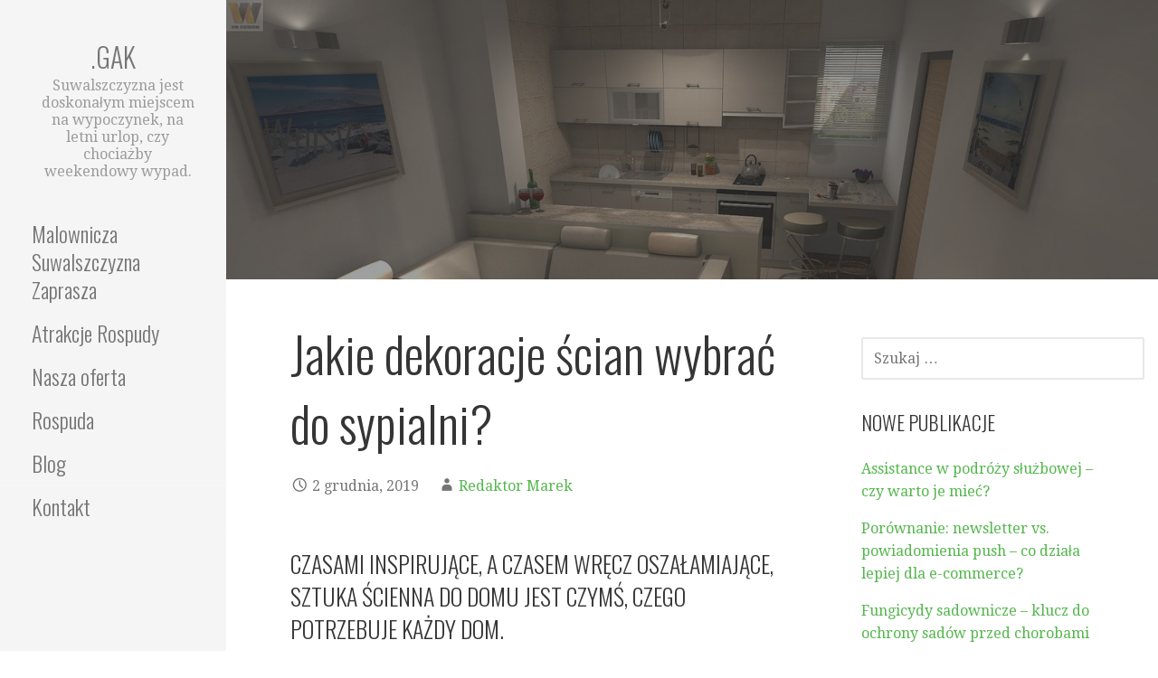

--- FILE ---
content_type: text/html; charset=UTF-8
request_url: https://suwalszczyznanoclegi.pl/jakie-dekoracje-scian-wybrac-do-sypialni/
body_size: 12743
content:
<!DOCTYPE html>

<html lang="pl-PL">

<head>

	<meta charset="UTF-8">

	<meta name="viewport" content="width=device-width, initial-scale=1">
<meta name="google-site-verification" content="pk0dY1ZxB3SwNQ-RTWWtCihBcCkEDAyOrmdadFW8XIA" />
	<link rel="profile" href="https://gmpg.org/xfn/11">

	<link rel="pingback" href="https://suwalszczyznanoclegi.pl/xmlrpc.php">
<meta name="google-site-verification" content="JO_RQxPg8mqdy6rHwdArsFS0W8m2-HzaI9hnuRkVWjg" />
	<meta name='robots' content='index, follow, max-image-preview:large, max-snippet:-1, max-video-preview:-1' />

	<!-- This site is optimized with the Yoast SEO plugin v18.0 - https://yoast.com/wordpress/plugins/seo/ -->
	<title>Jakie dekoracje ścian wybrać do sypialni? - .GAK</title>
	<link rel="canonical" href="https://suwalszczyznanoclegi.pl/jakie-dekoracje-scian-wybrac-do-sypialni/" />
	<meta property="og:locale" content="pl_PL" />
	<meta property="og:type" content="article" />
	<meta property="og:title" content="Jakie dekoracje ścian wybrać do sypialni? - .GAK" />
	<meta property="og:description" content="Czasami inspirujące, a czasem wręcz oszałamiające, sztuka ścienna do domu jest czymś, czego potrzebuje każdy dom. Od pięknej oprawionej sztuki&hellip;" />
	<meta property="og:url" content="https://suwalszczyznanoclegi.pl/jakie-dekoracje-scian-wybrac-do-sypialni/" />
	<meta property="og:site_name" content=".GAK" />
	<meta property="article:published_time" content="2019-12-02T15:07:32+00:00" />
	<meta property="og:image" content="https://suwalszczyznanoclegi.pl/wp-content/uploads/2019/12/kitchen-673733_1280.jpg" />
	<meta property="og:image:width" content="1280" />
	<meta property="og:image:height" content="720" />
	<meta property="og:image:type" content="image/jpeg" />
	<meta name="twitter:card" content="summary_large_image" />
	<meta name="twitter:label1" content="Napisane przez" />
	<meta name="twitter:data1" content="Redaktor Marek" />
	<meta name="twitter:label2" content="Szacowany czas czytania" />
	<meta name="twitter:data2" content="2 minuty" />
	<script type="application/ld+json" class="yoast-schema-graph">{"@context":"https://schema.org","@graph":[{"@type":"WebSite","@id":"https://suwalszczyznanoclegi.pl/#website","url":"https://suwalszczyznanoclegi.pl/","name":".GAK","description":"Suwalszczyzna jest doskonałym miejscem na wypoczynek, na letni urlop, czy chociażby weekendowy wypad.","potentialAction":[{"@type":"SearchAction","target":{"@type":"EntryPoint","urlTemplate":"https://suwalszczyznanoclegi.pl/?s={search_term_string}"},"query-input":"required name=search_term_string"}],"inLanguage":"pl-PL"},{"@type":"ImageObject","@id":"https://suwalszczyznanoclegi.pl/jakie-dekoracje-scian-wybrac-do-sypialni/#primaryimage","inLanguage":"pl-PL","url":"https://suwalszczyznanoclegi.pl/wp-content/uploads/2019/12/kitchen-673733_1280.jpg","contentUrl":"https://suwalszczyznanoclegi.pl/wp-content/uploads/2019/12/kitchen-673733_1280.jpg","width":1280,"height":720},{"@type":"WebPage","@id":"https://suwalszczyznanoclegi.pl/jakie-dekoracje-scian-wybrac-do-sypialni/#webpage","url":"https://suwalszczyznanoclegi.pl/jakie-dekoracje-scian-wybrac-do-sypialni/","name":"Jakie dekoracje ścian wybrać do sypialni? - .GAK","isPartOf":{"@id":"https://suwalszczyznanoclegi.pl/#website"},"primaryImageOfPage":{"@id":"https://suwalszczyznanoclegi.pl/jakie-dekoracje-scian-wybrac-do-sypialni/#primaryimage"},"datePublished":"2019-12-02T15:07:32+00:00","dateModified":"2019-12-02T15:07:32+00:00","author":{"@id":"https://suwalszczyznanoclegi.pl/#/schema/person/30ef2b62988839206218977a2f4c6ad0"},"breadcrumb":{"@id":"https://suwalszczyznanoclegi.pl/jakie-dekoracje-scian-wybrac-do-sypialni/#breadcrumb"},"inLanguage":"pl-PL","potentialAction":[{"@type":"ReadAction","target":["https://suwalszczyznanoclegi.pl/jakie-dekoracje-scian-wybrac-do-sypialni/"]}]},{"@type":"BreadcrumbList","@id":"https://suwalszczyznanoclegi.pl/jakie-dekoracje-scian-wybrac-do-sypialni/#breadcrumb","itemListElement":[{"@type":"ListItem","position":1,"name":"Home","item":"https://suwalszczyznanoclegi.pl/"},{"@type":"ListItem","position":2,"name":"Jakie dekoracje ścian wybrać do sypialni?"}]},{"@type":"Person","@id":"https://suwalszczyznanoclegi.pl/#/schema/person/30ef2b62988839206218977a2f4c6ad0","name":"Redaktor Marek","image":{"@type":"ImageObject","@id":"https://suwalszczyznanoclegi.pl/#personlogo","inLanguage":"pl-PL","url":"https://secure.gravatar.com/avatar/a931100de13f5b18aa5b197ef55692be?s=96&d=mm&r=g","contentUrl":"https://secure.gravatar.com/avatar/a931100de13f5b18aa5b197ef55692be?s=96&d=mm&r=g","caption":"Redaktor Marek"},"url":"https://suwalszczyznanoclegi.pl/author/admin/"}]}</script>
	<!-- / Yoast SEO plugin. -->


<link rel='dns-prefetch' href='//fonts.googleapis.com' />
<link rel="alternate" type="application/rss+xml" title=".GAK &raquo; Kanał z wpisami" href="https://suwalszczyznanoclegi.pl/feed/" />
<link rel="alternate" type="application/rss+xml" title=".GAK &raquo; Kanał z komentarzami" href="https://suwalszczyznanoclegi.pl/comments/feed/" />
<script type="text/javascript">
window._wpemojiSettings = {"baseUrl":"https:\/\/s.w.org\/images\/core\/emoji\/14.0.0\/72x72\/","ext":".png","svgUrl":"https:\/\/s.w.org\/images\/core\/emoji\/14.0.0\/svg\/","svgExt":".svg","source":{"concatemoji":"https:\/\/suwalszczyznanoclegi.pl\/wp-includes\/js\/wp-emoji-release.min.js?ver=6.1.9"}};
/*! This file is auto-generated */
!function(e,a,t){var n,r,o,i=a.createElement("canvas"),p=i.getContext&&i.getContext("2d");function s(e,t){var a=String.fromCharCode,e=(p.clearRect(0,0,i.width,i.height),p.fillText(a.apply(this,e),0,0),i.toDataURL());return p.clearRect(0,0,i.width,i.height),p.fillText(a.apply(this,t),0,0),e===i.toDataURL()}function c(e){var t=a.createElement("script");t.src=e,t.defer=t.type="text/javascript",a.getElementsByTagName("head")[0].appendChild(t)}for(o=Array("flag","emoji"),t.supports={everything:!0,everythingExceptFlag:!0},r=0;r<o.length;r++)t.supports[o[r]]=function(e){if(p&&p.fillText)switch(p.textBaseline="top",p.font="600 32px Arial",e){case"flag":return s([127987,65039,8205,9895,65039],[127987,65039,8203,9895,65039])?!1:!s([55356,56826,55356,56819],[55356,56826,8203,55356,56819])&&!s([55356,57332,56128,56423,56128,56418,56128,56421,56128,56430,56128,56423,56128,56447],[55356,57332,8203,56128,56423,8203,56128,56418,8203,56128,56421,8203,56128,56430,8203,56128,56423,8203,56128,56447]);case"emoji":return!s([129777,127995,8205,129778,127999],[129777,127995,8203,129778,127999])}return!1}(o[r]),t.supports.everything=t.supports.everything&&t.supports[o[r]],"flag"!==o[r]&&(t.supports.everythingExceptFlag=t.supports.everythingExceptFlag&&t.supports[o[r]]);t.supports.everythingExceptFlag=t.supports.everythingExceptFlag&&!t.supports.flag,t.DOMReady=!1,t.readyCallback=function(){t.DOMReady=!0},t.supports.everything||(n=function(){t.readyCallback()},a.addEventListener?(a.addEventListener("DOMContentLoaded",n,!1),e.addEventListener("load",n,!1)):(e.attachEvent("onload",n),a.attachEvent("onreadystatechange",function(){"complete"===a.readyState&&t.readyCallback()})),(e=t.source||{}).concatemoji?c(e.concatemoji):e.wpemoji&&e.twemoji&&(c(e.twemoji),c(e.wpemoji)))}(window,document,window._wpemojiSettings);
</script>
<style type="text/css">
img.wp-smiley,
img.emoji {
	display: inline !important;
	border: none !important;
	box-shadow: none !important;
	height: 1em !important;
	width: 1em !important;
	margin: 0 0.07em !important;
	vertical-align: -0.1em !important;
	background: none !important;
	padding: 0 !important;
}
</style>
	<link rel='stylesheet' id='wp-block-library-css' href='https://suwalszczyznanoclegi.pl/wp-includes/css/dist/block-library/style.min.css?ver=6.1.9' type='text/css' media='all' />
<style id='wp-block-library-theme-inline-css' type='text/css'>
.wp-block-audio figcaption{color:#555;font-size:13px;text-align:center}.is-dark-theme .wp-block-audio figcaption{color:hsla(0,0%,100%,.65)}.wp-block-audio{margin:0 0 1em}.wp-block-code{border:1px solid #ccc;border-radius:4px;font-family:Menlo,Consolas,monaco,monospace;padding:.8em 1em}.wp-block-embed figcaption{color:#555;font-size:13px;text-align:center}.is-dark-theme .wp-block-embed figcaption{color:hsla(0,0%,100%,.65)}.wp-block-embed{margin:0 0 1em}.blocks-gallery-caption{color:#555;font-size:13px;text-align:center}.is-dark-theme .blocks-gallery-caption{color:hsla(0,0%,100%,.65)}.wp-block-image figcaption{color:#555;font-size:13px;text-align:center}.is-dark-theme .wp-block-image figcaption{color:hsla(0,0%,100%,.65)}.wp-block-image{margin:0 0 1em}.wp-block-pullquote{border-top:4px solid;border-bottom:4px solid;margin-bottom:1.75em;color:currentColor}.wp-block-pullquote__citation,.wp-block-pullquote cite,.wp-block-pullquote footer{color:currentColor;text-transform:uppercase;font-size:.8125em;font-style:normal}.wp-block-quote{border-left:.25em solid;margin:0 0 1.75em;padding-left:1em}.wp-block-quote cite,.wp-block-quote footer{color:currentColor;font-size:.8125em;position:relative;font-style:normal}.wp-block-quote.has-text-align-right{border-left:none;border-right:.25em solid;padding-left:0;padding-right:1em}.wp-block-quote.has-text-align-center{border:none;padding-left:0}.wp-block-quote.is-large,.wp-block-quote.is-style-large,.wp-block-quote.is-style-plain{border:none}.wp-block-search .wp-block-search__label{font-weight:700}.wp-block-search__button{border:1px solid #ccc;padding:.375em .625em}:where(.wp-block-group.has-background){padding:1.25em 2.375em}.wp-block-separator.has-css-opacity{opacity:.4}.wp-block-separator{border:none;border-bottom:2px solid;margin-left:auto;margin-right:auto}.wp-block-separator.has-alpha-channel-opacity{opacity:1}.wp-block-separator:not(.is-style-wide):not(.is-style-dots){width:100px}.wp-block-separator.has-background:not(.is-style-dots){border-bottom:none;height:1px}.wp-block-separator.has-background:not(.is-style-wide):not(.is-style-dots){height:2px}.wp-block-table{margin:"0 0 1em 0"}.wp-block-table thead{border-bottom:3px solid}.wp-block-table tfoot{border-top:3px solid}.wp-block-table td,.wp-block-table th{word-break:normal}.wp-block-table figcaption{color:#555;font-size:13px;text-align:center}.is-dark-theme .wp-block-table figcaption{color:hsla(0,0%,100%,.65)}.wp-block-video figcaption{color:#555;font-size:13px;text-align:center}.is-dark-theme .wp-block-video figcaption{color:hsla(0,0%,100%,.65)}.wp-block-video{margin:0 0 1em}.wp-block-template-part.has-background{padding:1.25em 2.375em;margin-top:0;margin-bottom:0}
</style>
<link rel='stylesheet' id='classic-theme-styles-css' href='https://suwalszczyznanoclegi.pl/wp-includes/css/classic-themes.min.css?ver=1' type='text/css' media='all' />
<style id='global-styles-inline-css' type='text/css'>
body{--wp--preset--color--black: #000000;--wp--preset--color--cyan-bluish-gray: #abb8c3;--wp--preset--color--white: #ffffff;--wp--preset--color--pale-pink: #f78da7;--wp--preset--color--vivid-red: #cf2e2e;--wp--preset--color--luminous-vivid-orange: #ff6900;--wp--preset--color--luminous-vivid-amber: #fcb900;--wp--preset--color--light-green-cyan: #7bdcb5;--wp--preset--color--vivid-green-cyan: #00d084;--wp--preset--color--pale-cyan-blue: #8ed1fc;--wp--preset--color--vivid-cyan-blue: #0693e3;--wp--preset--color--vivid-purple: #9b51e0;--wp--preset--color--primary: #03263B;--wp--preset--color--secondary: #0b3954;--wp--preset--color--tertiary: #bddae6;--wp--preset--color--quaternary: #ff6663;--wp--preset--color--quinary: #ffffff;--wp--preset--gradient--vivid-cyan-blue-to-vivid-purple: linear-gradient(135deg,rgba(6,147,227,1) 0%,rgb(155,81,224) 100%);--wp--preset--gradient--light-green-cyan-to-vivid-green-cyan: linear-gradient(135deg,rgb(122,220,180) 0%,rgb(0,208,130) 100%);--wp--preset--gradient--luminous-vivid-amber-to-luminous-vivid-orange: linear-gradient(135deg,rgba(252,185,0,1) 0%,rgba(255,105,0,1) 100%);--wp--preset--gradient--luminous-vivid-orange-to-vivid-red: linear-gradient(135deg,rgba(255,105,0,1) 0%,rgb(207,46,46) 100%);--wp--preset--gradient--very-light-gray-to-cyan-bluish-gray: linear-gradient(135deg,rgb(238,238,238) 0%,rgb(169,184,195) 100%);--wp--preset--gradient--cool-to-warm-spectrum: linear-gradient(135deg,rgb(74,234,220) 0%,rgb(151,120,209) 20%,rgb(207,42,186) 40%,rgb(238,44,130) 60%,rgb(251,105,98) 80%,rgb(254,248,76) 100%);--wp--preset--gradient--blush-light-purple: linear-gradient(135deg,rgb(255,206,236) 0%,rgb(152,150,240) 100%);--wp--preset--gradient--blush-bordeaux: linear-gradient(135deg,rgb(254,205,165) 0%,rgb(254,45,45) 50%,rgb(107,0,62) 100%);--wp--preset--gradient--luminous-dusk: linear-gradient(135deg,rgb(255,203,112) 0%,rgb(199,81,192) 50%,rgb(65,88,208) 100%);--wp--preset--gradient--pale-ocean: linear-gradient(135deg,rgb(255,245,203) 0%,rgb(182,227,212) 50%,rgb(51,167,181) 100%);--wp--preset--gradient--electric-grass: linear-gradient(135deg,rgb(202,248,128) 0%,rgb(113,206,126) 100%);--wp--preset--gradient--midnight: linear-gradient(135deg,rgb(2,3,129) 0%,rgb(40,116,252) 100%);--wp--preset--duotone--dark-grayscale: url('#wp-duotone-dark-grayscale');--wp--preset--duotone--grayscale: url('#wp-duotone-grayscale');--wp--preset--duotone--purple-yellow: url('#wp-duotone-purple-yellow');--wp--preset--duotone--blue-red: url('#wp-duotone-blue-red');--wp--preset--duotone--midnight: url('#wp-duotone-midnight');--wp--preset--duotone--magenta-yellow: url('#wp-duotone-magenta-yellow');--wp--preset--duotone--purple-green: url('#wp-duotone-purple-green');--wp--preset--duotone--blue-orange: url('#wp-duotone-blue-orange');--wp--preset--font-size--small: 13px;--wp--preset--font-size--medium: 20px;--wp--preset--font-size--large: 36px;--wp--preset--font-size--x-large: 42px;--wp--preset--spacing--20: 0.44rem;--wp--preset--spacing--30: 0.67rem;--wp--preset--spacing--40: 1rem;--wp--preset--spacing--50: 1.5rem;--wp--preset--spacing--60: 2.25rem;--wp--preset--spacing--70: 3.38rem;--wp--preset--spacing--80: 5.06rem;}:where(.is-layout-flex){gap: 0.5em;}body .is-layout-flow > .alignleft{float: left;margin-inline-start: 0;margin-inline-end: 2em;}body .is-layout-flow > .alignright{float: right;margin-inline-start: 2em;margin-inline-end: 0;}body .is-layout-flow > .aligncenter{margin-left: auto !important;margin-right: auto !important;}body .is-layout-constrained > .alignleft{float: left;margin-inline-start: 0;margin-inline-end: 2em;}body .is-layout-constrained > .alignright{float: right;margin-inline-start: 2em;margin-inline-end: 0;}body .is-layout-constrained > .aligncenter{margin-left: auto !important;margin-right: auto !important;}body .is-layout-constrained > :where(:not(.alignleft):not(.alignright):not(.alignfull)){max-width: var(--wp--style--global--content-size);margin-left: auto !important;margin-right: auto !important;}body .is-layout-constrained > .alignwide{max-width: var(--wp--style--global--wide-size);}body .is-layout-flex{display: flex;}body .is-layout-flex{flex-wrap: wrap;align-items: center;}body .is-layout-flex > *{margin: 0;}:where(.wp-block-columns.is-layout-flex){gap: 2em;}.has-black-color{color: var(--wp--preset--color--black) !important;}.has-cyan-bluish-gray-color{color: var(--wp--preset--color--cyan-bluish-gray) !important;}.has-white-color{color: var(--wp--preset--color--white) !important;}.has-pale-pink-color{color: var(--wp--preset--color--pale-pink) !important;}.has-vivid-red-color{color: var(--wp--preset--color--vivid-red) !important;}.has-luminous-vivid-orange-color{color: var(--wp--preset--color--luminous-vivid-orange) !important;}.has-luminous-vivid-amber-color{color: var(--wp--preset--color--luminous-vivid-amber) !important;}.has-light-green-cyan-color{color: var(--wp--preset--color--light-green-cyan) !important;}.has-vivid-green-cyan-color{color: var(--wp--preset--color--vivid-green-cyan) !important;}.has-pale-cyan-blue-color{color: var(--wp--preset--color--pale-cyan-blue) !important;}.has-vivid-cyan-blue-color{color: var(--wp--preset--color--vivid-cyan-blue) !important;}.has-vivid-purple-color{color: var(--wp--preset--color--vivid-purple) !important;}.has-black-background-color{background-color: var(--wp--preset--color--black) !important;}.has-cyan-bluish-gray-background-color{background-color: var(--wp--preset--color--cyan-bluish-gray) !important;}.has-white-background-color{background-color: var(--wp--preset--color--white) !important;}.has-pale-pink-background-color{background-color: var(--wp--preset--color--pale-pink) !important;}.has-vivid-red-background-color{background-color: var(--wp--preset--color--vivid-red) !important;}.has-luminous-vivid-orange-background-color{background-color: var(--wp--preset--color--luminous-vivid-orange) !important;}.has-luminous-vivid-amber-background-color{background-color: var(--wp--preset--color--luminous-vivid-amber) !important;}.has-light-green-cyan-background-color{background-color: var(--wp--preset--color--light-green-cyan) !important;}.has-vivid-green-cyan-background-color{background-color: var(--wp--preset--color--vivid-green-cyan) !important;}.has-pale-cyan-blue-background-color{background-color: var(--wp--preset--color--pale-cyan-blue) !important;}.has-vivid-cyan-blue-background-color{background-color: var(--wp--preset--color--vivid-cyan-blue) !important;}.has-vivid-purple-background-color{background-color: var(--wp--preset--color--vivid-purple) !important;}.has-black-border-color{border-color: var(--wp--preset--color--black) !important;}.has-cyan-bluish-gray-border-color{border-color: var(--wp--preset--color--cyan-bluish-gray) !important;}.has-white-border-color{border-color: var(--wp--preset--color--white) !important;}.has-pale-pink-border-color{border-color: var(--wp--preset--color--pale-pink) !important;}.has-vivid-red-border-color{border-color: var(--wp--preset--color--vivid-red) !important;}.has-luminous-vivid-orange-border-color{border-color: var(--wp--preset--color--luminous-vivid-orange) !important;}.has-luminous-vivid-amber-border-color{border-color: var(--wp--preset--color--luminous-vivid-amber) !important;}.has-light-green-cyan-border-color{border-color: var(--wp--preset--color--light-green-cyan) !important;}.has-vivid-green-cyan-border-color{border-color: var(--wp--preset--color--vivid-green-cyan) !important;}.has-pale-cyan-blue-border-color{border-color: var(--wp--preset--color--pale-cyan-blue) !important;}.has-vivid-cyan-blue-border-color{border-color: var(--wp--preset--color--vivid-cyan-blue) !important;}.has-vivid-purple-border-color{border-color: var(--wp--preset--color--vivid-purple) !important;}.has-vivid-cyan-blue-to-vivid-purple-gradient-background{background: var(--wp--preset--gradient--vivid-cyan-blue-to-vivid-purple) !important;}.has-light-green-cyan-to-vivid-green-cyan-gradient-background{background: var(--wp--preset--gradient--light-green-cyan-to-vivid-green-cyan) !important;}.has-luminous-vivid-amber-to-luminous-vivid-orange-gradient-background{background: var(--wp--preset--gradient--luminous-vivid-amber-to-luminous-vivid-orange) !important;}.has-luminous-vivid-orange-to-vivid-red-gradient-background{background: var(--wp--preset--gradient--luminous-vivid-orange-to-vivid-red) !important;}.has-very-light-gray-to-cyan-bluish-gray-gradient-background{background: var(--wp--preset--gradient--very-light-gray-to-cyan-bluish-gray) !important;}.has-cool-to-warm-spectrum-gradient-background{background: var(--wp--preset--gradient--cool-to-warm-spectrum) !important;}.has-blush-light-purple-gradient-background{background: var(--wp--preset--gradient--blush-light-purple) !important;}.has-blush-bordeaux-gradient-background{background: var(--wp--preset--gradient--blush-bordeaux) !important;}.has-luminous-dusk-gradient-background{background: var(--wp--preset--gradient--luminous-dusk) !important;}.has-pale-ocean-gradient-background{background: var(--wp--preset--gradient--pale-ocean) !important;}.has-electric-grass-gradient-background{background: var(--wp--preset--gradient--electric-grass) !important;}.has-midnight-gradient-background{background: var(--wp--preset--gradient--midnight) !important;}.has-small-font-size{font-size: var(--wp--preset--font-size--small) !important;}.has-medium-font-size{font-size: var(--wp--preset--font-size--medium) !important;}.has-large-font-size{font-size: var(--wp--preset--font-size--large) !important;}.has-x-large-font-size{font-size: var(--wp--preset--font-size--x-large) !important;}
.wp-block-navigation a:where(:not(.wp-element-button)){color: inherit;}
:where(.wp-block-columns.is-layout-flex){gap: 2em;}
.wp-block-pullquote{font-size: 1.5em;line-height: 1.6;}
</style>
<link rel='stylesheet' id='rpt_front_style-css' href='https://suwalszczyznanoclegi.pl/wp-content/plugins/related-posts-thumbnails/assets/css/front.css?ver=1.9.0' type='text/css' media='all' />
<link rel='stylesheet' id='escapade-css' href='https://suwalszczyznanoclegi.pl/wp-content/themes/escapade/style.css?ver=1.1.3' type='text/css' media='all' />
<style id='escapade-inline-css' type='text/css'>
.site-header{background-image:url(https://suwalszczyznanoclegi.pl/wp-content/uploads/2019/12/kitchen-673733_1280.jpg);}
.site-title a,.site-title a:visited{color:#757575;}.site-title a:hover,.site-title a:visited:hover{color:rgba(117, 117, 117, 0.8);}
.hero,.hero .widget h1,.hero .widget h2,.hero .widget h3,.hero .widget h4,.hero .widget h5,.hero .widget h6,.hero .widget p,.hero .widget blockquote,.hero .widget cite,.hero .widget table,.hero .widget ul,.hero .widget ol,.hero .widget li,.hero .widget dd,.hero .widget dt,.hero .widget address,.hero .widget code,.hero .widget pre,.hero .widget .widget-title,.hero .page-header h1{color:#ffffff;}
.main-navigation ul li a,.main-navigation ul li a:visited,.main-navigation ul li a:hover,.main-navigation ul li a:focus,.main-navigation ul li a:visited:hover{color:#757575;}.main-navigation .sub-menu .menu-item-has-children > a::after{border-right-color:#757575;border-left-color:#757575;}.menu-toggle div{background-color:#757575;}header .social-menu a,header .social-menu a:visited{color:#757575;}.main-navigation ul li a:hover,.main-navigation ul li a:focus{color:rgba(117, 117, 117, 0.8);}header .social-menu a:hover,header .social-menu a:visited:hover{color:rgba(117, 117, 117, 0.8);}
h1,h2,h3,h4,h5,h6,label,legend,table th,dl dt,.entry-title,.entry-title a,.entry-title a:visited,.widget-title{color:#353535;}.entry-title a:hover,.entry-title a:visited:hover,.entry-title a:focus,.entry-title a:visited:focus,.entry-title a:active,.entry-title a:visited:active{color:rgba(53, 53, 53, 0.8);}
body,input,select,textarea,input[type="text"]:focus,input[type="email"]:focus,input[type="url"]:focus,input[type="password"]:focus,input[type="search"]:focus,input[type="number"]:focus,input[type="tel"]:focus,input[type="range"]:focus,input[type="date"]:focus,input[type="month"]:focus,input[type="week"]:focus,input[type="time"]:focus,input[type="datetime"]:focus,input[type="datetime-local"]:focus,input[type="color"]:focus,textarea:focus,.navigation.pagination .paging-nav-text{color:#252525;}hr{background-color:rgba(37, 37, 37, 0.1);border-color:rgba(37, 37, 37, 0.1);}input[type="text"],input[type="email"],input[type="url"],input[type="password"],input[type="search"],input[type="number"],input[type="tel"],input[type="range"],input[type="date"],input[type="month"],input[type="week"],input[type="time"],input[type="datetime"],input[type="datetime-local"],input[type="color"],textarea,.select2-container .select2-choice{color:rgba(37, 37, 37, 0.5);border-color:rgba(37, 37, 37, 0.1);}select,fieldset,blockquote,pre,code,abbr,acronym,.hentry table th,.hentry table td{border-color:rgba(37, 37, 37, 0.1);}.hentry table tr:hover td{background-color:rgba(37, 37, 37, 0.05);}
blockquote,.entry-meta,.entry-footer,.comment-meta .says,.logged-in-as,.wp-block-coblocks-author__heading{color:#757575;}
.site-footer .widget-title,.site-footer h1,.site-footer h2,.site-footer h3,.site-footer h4,.site-footer h5,.site-footer h6{color:#757575;}
.site-footer .widget,.site-footer .widget form label{color:#757575;}
.footer-menu ul li a,.footer-menu ul li a:visited{color:#757575;}.site-info-wrapper .social-menu a{background-color:#757575;}.footer-menu ul li a:hover,.footer-menu ul li a:visited:hover{color:rgba(117, 117, 117, 0.8);}
.site-info-wrapper .site-info-text{color:#757575;}
a,a:visited,.entry-title a:hover,.entry-title a:visited:hover{color:#55b74e;}.navigation.pagination .nav-links .page-numbers.current,.social-menu a:hover{background-color:#55b74e;}.main-navigation ul li:hover,.main-navigation li.current-menu-item,.main-navigation ul li.current-menu-item > a:hover,.main-navigation ul li.current-menu-item > a:visited:hover,.woocommerce-cart-menu-item .woocommerce.widget_shopping_cart p.buttons a:hover{background-color:#55b74e;}a:hover,a:visited:hover,a:focus,a:visited:focus,a:active,a:visited:active{color:rgba(85, 183, 78, 0.8);}.comment-list li.bypostauthor{border-color:rgba(85, 183, 78, 0.2);}
button,a.button,a.button:visited,input[type="button"],input[type="reset"],input[type="submit"],.wp-block-button__link,.site-info-wrapper .social-menu a:hover{background-color:#55b74e;border-color:#55b74e;}button:hover,button:active,button:focus,a.button:hover,a.button:active,a.button:focus,a.button:visited:hover,a.button:visited:active,a.button:visited:focus,input[type="button"]:hover,input[type="button"]:active,input[type="button"]:focus,input[type="reset"]:hover,input[type="reset"]:active,input[type="reset"]:focus,input[type="submit"]:hover,input[type="submit"]:active,input[type="submit"]:focus{background-color:rgba(85, 183, 78, 0.8);border-color:rgba(85, 183, 78, 0.8);}
button,button:hover,button:active,button:focus,a.button,a.button:hover,a.button:active,a.button:focus,a.button:visited,a.button:visited:hover,a.button:visited:active,a.button:visited:focus,input[type="button"],input[type="button"]:hover,input[type="button"]:active,input[type="button"]:focus,input[type="reset"],input[type="reset"]:hover,input[type="reset"]:active,input[type="reset"]:focus,input[type="submit"],input[type="submit"]:hover,input[type="submit"]:active,input[type="submit"]:focus,.wp-block-button__link{color:#ffffff;}.main-navigation ul > li:hover > a,.main-navigation ul > li:hover > a:hover,.main-navigation ul > li:hover > a:visited,.main-navigation ul > li:hover > a:visited:hover,.main-navigation ul li.current-menu-item > a{color:#ffffff;}
body{background-color:#ffffff;}.navigation.pagination .nav-links .page-numbers.current{color:#ffffff;}
.site-header{background-color:#414242;}.site-header{-webkit-box-shadow:inset 0 0 0 9999em;-moz-box-shadow:inset 0 0 0 9999em;box-shadow:inset 0 0 0 9999em;color:rgba(65, 66, 66, 0.50);}
.main-navigation-container,.main-navigation.open,.main-navigation ul ul,.main-navigation .sub-menu{background-color:#f5f5f5;}.side-masthead{background-color:#f5f5f5;}
.site-footer{background-color:#eeeeee;}
.site-info-wrapper{background-color:#ffffff;}.site-info-wrapper .social-menu a,.site-info-wrapper .social-menu a:visited,.site-info-wrapper .social-menu a:hover,.site-info-wrapper .social-menu a:visited:hover{color:#ffffff;}
.has-primary-color{color:#03263B;}.has-primary-background-color{background-color:#03263B;}
.has-secondary-color{color:#0b3954;}.has-secondary-background-color{background-color:#0b3954;}
.has-tertiary-color{color:#bddae6;}.has-tertiary-background-color{background-color:#bddae6;}
.has-quaternary-color{color:#ff6663;}.has-quaternary-background-color{background-color:#ff6663;}
.has-quinary-color{color:#ffffff;}.has-quinary-background-color{background-color:#ffffff;}
</style>
<link rel='stylesheet' id='escapade-fonts-css' href='https://fonts.googleapis.com/css?family=Oswald%3A300%2C400%2C700%7CDroid+Serif%3A300%2C400%2C700&#038;subset=latin&#038;ver=1.8.9' type='text/css' media='all' />
<style id='escapade-fonts-inline-css' type='text/css'>
.site-title{font-family:"Oswald", sans-serif;}
.main-navigation ul li a,.main-navigation ul li a:visited,button,a.button,a.fl-button,input[type="button"],input[type="reset"],input[type="submit"]{font-family:"Oswald", sans-serif;}
h1,h2,h3,h4,h5,h6,label,legend,table th,dl dt,.entry-title,.widget-title{font-family:"Oswald", sans-serif;}
body,p,ol li,ul li,dl dd,.fl-callout-text{font-family:"Droid Serif", sans-serif;}
blockquote,.entry-meta,.entry-footer,.comment-list li .comment-meta .says,.comment-list li .comment-metadata,.comment-reply-link,#respond .logged-in-as{font-family:"Droid Serif", sans-serif;}
</style>
<script type='text/javascript' src='https://suwalszczyznanoclegi.pl/wp-includes/js/jquery/jquery.min.js?ver=3.6.1' id='jquery-core-js'></script>
<script type='text/javascript' src='https://suwalszczyznanoclegi.pl/wp-includes/js/jquery/jquery-migrate.min.js?ver=3.3.2' id='jquery-migrate-js'></script>
<link rel="https://api.w.org/" href="https://suwalszczyznanoclegi.pl/wp-json/" /><link rel="alternate" type="application/json" href="https://suwalszczyznanoclegi.pl/wp-json/wp/v2/posts/627" /><link rel="EditURI" type="application/rsd+xml" title="RSD" href="https://suwalszczyznanoclegi.pl/xmlrpc.php?rsd" />
<link rel="wlwmanifest" type="application/wlwmanifest+xml" href="https://suwalszczyznanoclegi.pl/wp-includes/wlwmanifest.xml" />
<meta name="generator" content="WordPress 6.1.9" />
<link rel='shortlink' href='https://suwalszczyznanoclegi.pl/?p=627' />
<link rel="alternate" type="application/json+oembed" href="https://suwalszczyznanoclegi.pl/wp-json/oembed/1.0/embed?url=https%3A%2F%2Fsuwalszczyznanoclegi.pl%2Fjakie-dekoracje-scian-wybrac-do-sypialni%2F" />
<link rel="alternate" type="text/xml+oembed" href="https://suwalszczyznanoclegi.pl/wp-json/oembed/1.0/embed?url=https%3A%2F%2Fsuwalszczyznanoclegi.pl%2Fjakie-dekoracje-scian-wybrac-do-sypialni%2F&#038;format=xml" />
			<style>
			#related_posts_thumbnails li{
				border-right: 1px solid #dddddd;
				background-color: #ffffff			}
			#related_posts_thumbnails li:hover{
				background-color: #eeeeee;
			}
			.relpost_content{
				font-size:	12px;
				color: 		#333333;
			}
			.relpost-block-single{
				background-color: #ffffff;
				border-right: 1px solid  #dddddd;
				border-left: 1px solid  #dddddd;
				margin-right: -1px;
			}
			.relpost-block-single:hover{
				background-color: #eeeeee;
			}
		</style>

	<style type='text/css'>
.site-title a,.site-title a:visited{color:757575;}
</style>
</head>

<body class="post-template-default single single-post postid-627 single-format-standard layout-two-column-default">

	
	<a class="skip-link screen-reader-text" href="#content">Przejdź do treści</a>

	
	<header id="masthead" class="site-header" role="banner" style="background:url('https://suwalszczyznanoclegi.pl/wp-content/uploads/2019/12/kitchen-673733_1280.jpg') no-repeat top center; background-size: cover;">

		
		<div class="side-masthead">

			
<div class="menu-toggle" id="menu-toggle" role="button" tabindex="0"
	>
	<div></div>
	<div></div>
	<div></div>
</div><!-- #menu-toggle -->

<div class="site-title-wrapper">

	
	<div class="site-title"><a href="https://suwalszczyznanoclegi.pl/" rel="home">.GAK</a></div>
	<div class="site-description">Suwalszczyzna jest doskonałym miejscem na wypoczynek, na letni urlop, czy chociażby weekendowy wypad.</div>
</div><!-- .site-title-wrapper -->

			
<div class="main-navigation-container">

	
	<nav id="site-navigation" class="main-navigation">

		<div class="menu-x-container"><ul id="menu-x" class="menu"><li id="menu-item-43" class="menu-item menu-item-type-post_type menu-item-object-page menu-item-home menu-item-43"><a href="https://suwalszczyznanoclegi.pl/">Malownicza Suwalszczyzna Zaprasza</a></li>
<li id="menu-item-44" class="menu-item menu-item-type-post_type menu-item-object-page menu-item-44"><a href="https://suwalszczyznanoclegi.pl/atrakcje-rospudy/">Atrakcje Rospudy</a></li>
<li id="menu-item-45" class="menu-item menu-item-type-post_type menu-item-object-page menu-item-45"><a href="https://suwalszczyznanoclegi.pl/nasza-oferta/">Nasza oferta</a></li>
<li id="menu-item-46" class="menu-item menu-item-type-post_type menu-item-object-page menu-item-46"><a href="https://suwalszczyznanoclegi.pl/rospuda/">Rospuda</a></li>
<li id="menu-item-49" class="menu-item menu-item-type-taxonomy menu-item-object-category menu-item-49"><a href="https://suwalszczyznanoclegi.pl/blog/">Blog</a></li>
<li id="menu-item-48" class="menu-item menu-item-type-post_type menu-item-object-page menu-item-48"><a href="https://suwalszczyznanoclegi.pl/kontakt/">Kontakt</a></li>
</ul></div>
	</nav><!-- #site-navigation -->

	
</div>

			
<nav class="social-menu">

	
</nav><!-- .social-menu -->

		</div>

		
<div class="hero">

	
	<div class="hero-inner">

		
<div class="page-title-container">

	<header class="page-header">

		<h2 class="page-title">Wpisy</h2>
	</header><!-- .entry-header -->

</div><!-- .page-title-container -->

	</div>

</div>

	</header><!-- #masthead -->

	<div id="page" class="hfeed site">

		<div id="content" class="site-content">

<div id="primary" class="content-area">

	<main id="main" class="site-main" role="main">

	
<article id="post-627" class="post-627 post type-post status-publish format-standard has-post-thumbnail hentry category-dom">

	
	
	
<header class="entry-header">

	<div class="entry-header-row">

		<div class="entry-header-column">

			
			
				<h1 class="entry-title">Jakie dekoracje ścian wybrać do sypialni?</h1>

			
			
		</div><!-- .entry-header-column -->

	</div><!-- .entry-header-row -->

</header><!-- .entry-header -->

	
<div class="entry-meta">

	
		<span class="posted-date">2 grudnia, 2019</span>

	
	<span class="posted-author"><a href="https://suwalszczyznanoclegi.pl/author/admin/" title="Wpisy od Redaktor Marek" rel="author">Redaktor Marek</a></span>

	
</div><!-- .entry-meta -->

	
		
<div class="entry-content">

	<h3>Czasami inspirujące, a czasem wręcz oszałamiające, sztuka ścienna do domu jest czymś, czego potrzebuje każdy dom.</h3>
<p>Od pięknej oprawionej sztuki po wydruki na płótnie na ścianę, istnieje wiele opcji, które spowodują zaskakującą zmianę w wystroju domu. Zwykle doceniamy dobrze wykonaną aranżację wnętrza. Jesteśmy dumni z naszych domów i nie ma znaczenia, jak wyglądają nasze domy z zewnątrz, kiedy wejdziemy do środka, może to być zupełnie nowy świat. Bez względu na to, jaki styl kolekcji sztuki ściennej preferujesz, możesz teraz kupić praktycznie wszystko, czego chcesz, dzięki wielu sklepom z galeriami online. Wiele drukarni sprzedaje obrazy na płótnie, akrylowe dekoracje ścienne i plakaty artystyczne. To daje wiele opcji do wyboru. Gdy znajdziesz jeden z wydruków fotografii artystycznej czy obrazu, który naprawdę chcesz mieć, możesz wybrać, w jaki sposób chcesz go wydrukować i jaki rozmiar najlepiej pasuje do twojej przestrzeni na ścianie. Można nawet drukować grafiki ścienne w innych niestandardowych rozmiarach. Inną opcją na dekoracje ścienne w domu są spersonalizowane grafiki.</p>
<p><img decoding="async" class="aligncenter size-large wp-image-629" src="https://suwalszczyznanoclegi.pl/wp-content/uploads/2019/12/kitchen-3690795_1280-1024x553.jpg" alt="" width="688" height="372" srcset="https://suwalszczyznanoclegi.pl/wp-content/uploads/2019/12/kitchen-3690795_1280-1024x553.jpg 1024w, https://suwalszczyznanoclegi.pl/wp-content/uploads/2019/12/kitchen-3690795_1280-300x162.jpg 300w, https://suwalszczyznanoclegi.pl/wp-content/uploads/2019/12/kitchen-3690795_1280-768x415.jpg 768w, https://suwalszczyznanoclegi.pl/wp-content/uploads/2019/12/kitchen-3690795_1280.jpg 1280w" sizes="(max-width: 688px) 100vw, 688px" /></p>
<p>Można zlecić wydrukowanie swojego ulubionego zdjęcia w wysokiej jakości jako obraz na płótnie lub druk akrylowy, czy też plakat. Teraz możesz częściej cieszyć się tymi wspaniałymi wspomnieniami i zawiesić je na ścianach. Na stronie <a href="https://www.wydrukinasztuki.pl/foto-obrazy-na-plotnie/przeznaczenie/do-sypialni">https://www.wydrukinasztuki.pl/foto-obrazy-na-plotnie/przeznaczenie/do-sypialni</a> znajdziesz wiele pomysłów na dekorację sypialni. Dekoracje na ścianę to także prosty sposób na wprowadzenie słynnych dzieł sztuki do domu za niewielką cenę. Stare obrazy znanych artystów, takich jak Van Gogh, Pablo Picasso czy Monet, można teraz kupić online w wielu różnych formatach drukowanych. Te reprodukcje są jedynym sposobem, aby wprowadzić tego rodzaju zdjęcia i dekoracje ścienne do domu. Oryginały są bezpiecznie strzeżone w muzeach i najbardziej prestiżowych galeriach na świecie. Wybierz zdjęcie, którego tematyka, kolory i styl będą pasować do wystroju pokoju, w przeciwnym razie może nie pasować.</p>
<!-- relpost-thumb-wrapper --><div class="relpost-thumb-wrapper"><!-- filter-class --><div class="relpost-thumb-container"><h3>Podobne artykuły:</h3><div style="clear: both"></div><div style="clear: both"></div><!-- relpost-block-container --><div class="relpost-block-container"><a href="https://suwalszczyznanoclegi.pl/co-warto-wiedziec-o-mieszkaniach-na-sprzedaz/"class="relpost-block-single" ><div class="relpost-custom-block-single" style="width: 150px; height: 225px;"><div class="relpost-block-single-image" alt="Co warto wiedzieć o mieszkaniach na sprzedaż?" style="background: transparent url(https://suwalszczyznanoclegi.pl/wp-content/uploads/2021/03/co-warto-wiedziec-o-mieszkaniach-na-sprzedaz-img-150x150.jpg) no-repeat scroll 0% 0%; width: 150px; height: 150px;"></div><div class="relpost-block-single-text"  style="font-family: Arial;  font-size: 12px;  color: #333333;">Co warto wiedzieć o mieszkaniach na sprzedaż?</div></div></a><a href="https://suwalszczyznanoclegi.pl/swietnie-wykonany-druk-3d-na-zamowienie/"class="relpost-block-single" ><div class="relpost-custom-block-single" style="width: 150px; height: 225px;"><div class="relpost-block-single-image" alt="Świetnie wykonany druk 3d na zamówienie" style="background: transparent url(https://suwalszczyznanoclegi.pl/wp-content/uploads/2021/01/swietnie-wykonany-druk-3d-na-zamowienie-img-150x150.jpg) no-repeat scroll 0% 0%; width: 150px; height: 150px;"></div><div class="relpost-block-single-text"  style="font-family: Arial;  font-size: 12px;  color: #333333;">Świetnie wykonany druk 3d na zamówienie</div></div></a><a href="https://suwalszczyznanoclegi.pl/folkowy-zakatek-noclegi-usytuowane-w-centrum-podegrodzia/"class="relpost-block-single" ><div class="relpost-custom-block-single" style="width: 150px; height: 225px;"><div class="relpost-block-single-image" alt="Folkowy zakątek - noclegi usytuowane w centrum podegrodzia" style="background: transparent url(https://suwalszczyznanoclegi.pl/wp-content/uploads/2024/06/folkowy-zakatek-noclegi-usytuowane-w-centrum-podegrodzia-img-150x150.webp) no-repeat scroll 0% 0%; width: 150px; height: 150px;"></div><div class="relpost-block-single-text"  style="font-family: Arial;  font-size: 12px;  color: #333333;">Folkowy zakątek - noclegi usytuowane w centrum podegrodzia</div></div></a><a href="https://suwalszczyznanoclegi.pl/elegancko-opakowanie-ciastka-reklamowe-z-firmowym-nadrukiem/"class="relpost-block-single" ><div class="relpost-custom-block-single" style="width: 150px; height: 225px;"><div class="relpost-block-single-image" alt="Elegancko opakowanie ciastka reklamowe z firmowym nadrukiem" style="background: transparent url(https://suwalszczyznanoclegi.pl/wp-content/uploads/2022/03/elegancko-opakowanie-ciastka-reklamowe-z-firmowym-nadrukiem-img-150x150.jpg) no-repeat scroll 0% 0%; width: 150px; height: 150px;"></div><div class="relpost-block-single-text"  style="font-family: Arial;  font-size: 12px;  color: #333333;">Elegancko opakowanie ciastka reklamowe z firmowym nadrukiem</div></div></a><a href="https://suwalszczyznanoclegi.pl/interesujace-oferty-wynajmu-uslug-dzwigiem/"class="relpost-block-single" ><div class="relpost-custom-block-single" style="width: 150px; height: 225px;"><div class="relpost-block-single-image" alt="Interesujące oferty wynajmu usług dźwigiem" style="background: transparent url(https://suwalszczyznanoclegi.pl/wp-content/uploads/2021/09/interesujace-oferty-wynajmu-uslug-dzwigiem-img-150x150.jpg) no-repeat scroll 0% 0%; width: 150px; height: 150px;"></div><div class="relpost-block-single-text"  style="font-family: Arial;  font-size: 12px;  color: #333333;">Interesujące oferty wynajmu usług dźwigiem</div></div></a><a href="https://suwalszczyznanoclegi.pl/uslugi-deweloperskie-ktorym-niczego-nie-brakuje/"class="relpost-block-single" ><div class="relpost-custom-block-single" style="width: 150px; height: 225px;"><div class="relpost-block-single-image" alt="Usługi deweloperskie którym niczego nie brakuje" style="background: transparent url(https://suwalszczyznanoclegi.pl/wp-content/uploads/2022/05/uslugi-deweloperskie-ktorym-niczego-nie-brakuje-img-150x150.jpg) no-repeat scroll 0% 0%; width: 150px; height: 150px;"></div><div class="relpost-block-single-text"  style="font-family: Arial;  font-size: 12px;  color: #333333;">Usługi deweloperskie którym niczego nie brakuje</div></div></a><a href="https://suwalszczyznanoclegi.pl/schody-bazujace-na-szkle-i-drewnie-podstawowe-informacje/"class="relpost-block-single" ><div class="relpost-custom-block-single" style="width: 150px; height: 225px;"><div class="relpost-block-single-image" alt="Schody bazujące na szkle i drewnie – podstawowe informacje" style="background: transparent url(https://suwalszczyznanoclegi.pl/wp-content/uploads/2022/03/schody-bazujace-na-szkle-i-drewnie-–-podstawowe-informacje-img-150x150.jpg) no-repeat scroll 0% 0%; width: 150px; height: 150px;"></div><div class="relpost-block-single-text"  style="font-family: Arial;  font-size: 12px;  color: #333333;">Schody bazujące na szkle i drewnie – podstawowe informacje</div></div></a><a href="https://suwalszczyznanoclegi.pl/jakie-produkty-spozywcze-poprawiaja-koncentracje-i-pamiec/"class="relpost-block-single" ><div class="relpost-custom-block-single" style="width: 150px; height: 225px;"><div class="relpost-block-single-image" alt="Jakie produkty spożywcze poprawiają koncentrację i pamięć?" style="background: transparent url(https://suwalszczyznanoclegi.pl/wp-content/uploads/2023/05/jakie-produkty-spozywcze-poprawiaja-koncentracje-i-pamiec-img-150x150.jpg) no-repeat scroll 0% 0%; width: 150px; height: 150px;"></div><div class="relpost-block-single-text"  style="font-family: Arial;  font-size: 12px;  color: #333333;">Jakie produkty spożywcze poprawiają koncentrację i pamięć?</div></div></a><a href="https://suwalszczyznanoclegi.pl/uzyskaj-porady-i-wskazowki-dotyczace-inwestowania-ktorych-potrzebujesz/"class="relpost-block-single" ><div class="relpost-custom-block-single" style="width: 150px; height: 225px;"><div class="relpost-block-single-image" alt="Uzyskaj porady i wskazówki dotyczące inwestowania, których potrzebujesz" style="background: transparent url(https://suwalszczyznanoclegi.pl/wp-content/uploads/2021/06/dobry-biznes-jak-prowadzic-dobry-biznes-online-img-150x150.jpg) no-repeat scroll 0% 0%; width: 150px; height: 150px;"></div><div class="relpost-block-single-text"  style="font-family: Arial;  font-size: 12px;  color: #333333;">Uzyskaj porady i wskazówki dotyczące inwestowania, których potrzebujesz</div></div></a><a href="https://suwalszczyznanoclegi.pl/czym-najlepiej-malowac-karoserie-samochodu/"class="relpost-block-single" ><div class="relpost-custom-block-single" style="width: 150px; height: 225px;"><div class="relpost-block-single-image" alt="Czym najlepiej malować karoserię samochodu?" style="background: transparent url(https://suwalszczyznanoclegi.pl/wp-content/uploads/2021/03/czym-najlepiej-malowac-karoserie-samochodu-img-150x150.jpg) no-repeat scroll 0% 0%; width: 150px; height: 150px;"></div><div class="relpost-block-single-text"  style="font-family: Arial;  font-size: 12px;  color: #333333;">Czym najlepiej malować karoserię samochodu?</div></div></a><a href="https://suwalszczyznanoclegi.pl/czy-warto-przyjmowac-suplementy-z-kolagenem/"class="relpost-block-single" ><div class="relpost-custom-block-single" style="width: 150px; height: 225px;"><div class="relpost-block-single-image" alt="Czy warto przyjmować suplementy z kolagenem" style="background: transparent url(https://suwalszczyznanoclegi.pl/wp-content/uploads/2021/07/czy-warto-przyjmowac-suplementy-z-kolagenem-img-150x150.jpg) no-repeat scroll 0% 0%; width: 150px; height: 150px;"></div><div class="relpost-block-single-text"  style="font-family: Arial;  font-size: 12px;  color: #333333;">Czy warto przyjmować suplementy z kolagenem</div></div></a><a href="https://suwalszczyznanoclegi.pl/zalety-suplementow-na-poprawe-koncentracji/"class="relpost-block-single" ><div class="relpost-custom-block-single" style="width: 150px; height: 225px;"><div class="relpost-block-single-image" alt="Zalety suplementów na poprawę koncentracji" style="background: transparent url(https://suwalszczyznanoclegi.pl/wp-content/uploads/2022/09/zalety-suplementow-na-poprawe-koncentracji-img-150x150.jpg) no-repeat scroll 0% 0%; width: 150px; height: 150px;"></div><div class="relpost-block-single-text"  style="font-family: Arial;  font-size: 12px;  color: #333333;">Zalety suplementów na poprawę koncentracji</div></div></a></div><!-- close relpost-block-container --><div style="clear: both"></div></div><!-- close filter class --></div><!-- close relpost-thumb-wrapper -->
</div><!-- .entry-content -->

	
	
<footer class="entry-footer">

	<div class="entry-footer-right">

		
	</div>

	
		
		
			<span class="cat-links">

				Zamieszczono w: <a href="https://suwalszczyznanoclegi.pl/dom/" rel="category tag">Dom</a>
			</span>

		
		
		
	
</footer><!-- .entry-footer -->

	
</article><!-- #post-## -->

	<nav class="navigation post-navigation" aria-label="Wpisy">
		<h2 class="screen-reader-text">Nawigacja wpisu</h2>
		<div class="nav-links"><div class="nav-previous"><a href="https://suwalszczyznanoclegi.pl/tanie-i-latwe-w-montazu-pawilony-handlowe/" rel="prev">&larr; Tanie i łatwe w montażu pawilony handlowe</a></div><div class="nav-next"><a href="https://suwalszczyznanoclegi.pl/jak-wybrac-dobry-komputer-stacjonarny/" rel="next">Jak wybrać dobry komputer stacjonarny? &rarr;</a></div></div>
	</nav>
	</main><!-- #main -->

</div><!-- #primary -->


<div id="secondary" class="widget-area" role="complementary">

	<aside id="search-2" class="widget widget_search"><form role="search" method="get" class="search-form" action="https://suwalszczyznanoclegi.pl/">
				<label>
					<span class="screen-reader-text">Szukaj:</span>
					<input type="search" class="search-field" placeholder="Szukaj &hellip;" value="" name="s" />
				</label>
				<input type="submit" class="search-submit" value="Szukaj" />
			</form></aside>
		<aside id="recent-posts-2" class="widget widget_recent_entries">
		<h4 class="widget-title">Nowe publikacje</h4>
		<ul>
											<li>
					<a href="https://suwalszczyznanoclegi.pl/assistance-w-podrozy-sluzbowej-czy-warto-je-miec/">Assistance w podróży służbowej &#8211; czy warto je mieć?</a>
									</li>
											<li>
					<a href="https://suwalszczyznanoclegi.pl/porownanie-newsletter-vs-powiadomienia-push-co-dziala-lepiej-dla-e-commerce/">Porównanie: newsletter vs. powiadomienia push – co działa lepiej dla e-commerce?</a>
									</li>
											<li>
					<a href="https://suwalszczyznanoclegi.pl/fungicydy-sadownicze-klucz-do-ochrony-sadow-przed-chorobami/">Fungicydy sadownicze – klucz do ochrony sadów przed chorobami</a>
									</li>
											<li>
					<a href="https://suwalszczyznanoclegi.pl/stacja-kontroli-pojazdow-w-lublinie-jak-wybrac-najlepsza-diagnostyke/">Stacja kontroli pojazdów w lublinie – jak wybrać najlepszą diagnostykę?</a>
									</li>
											<li>
					<a href="https://suwalszczyznanoclegi.pl/top-10-atrakcji-nad-wkra-ktore-musisz-zobaczyc/">Top 10 atrakcji nad wkrą, które musisz zobaczyć</a>
									</li>
					</ul>

		</aside><aside id="categories-3" class="widget widget_categories"><h4 class="widget-title">Kategorie publikacji</h4>
			<ul>
					<li class="cat-item cat-item-2"><a href="https://suwalszczyznanoclegi.pl/biznes/">Biznes</a>
</li>
	<li class="cat-item cat-item-1"><a href="https://suwalszczyznanoclegi.pl/blog/">Blog</a>
</li>
	<li class="cat-item cat-item-9"><a href="https://suwalszczyznanoclegi.pl/dom/">Dom</a>
</li>
	<li class="cat-item cat-item-3"><a href="https://suwalszczyznanoclegi.pl/finanse/">Finanse</a>
</li>
	<li class="cat-item cat-item-6"><a href="https://suwalszczyznanoclegi.pl/handel/">Handel</a>
</li>
	<li class="cat-item cat-item-12"><a href="https://suwalszczyznanoclegi.pl/moda/">Moda</a>
</li>
	<li class="cat-item cat-item-11"><a href="https://suwalszczyznanoclegi.pl/motoryzacja/">Motoryzacja</a>
</li>
	<li class="cat-item cat-item-10"><a href="https://suwalszczyznanoclegi.pl/rozrywka/">Rozrywka</a>
</li>
	<li class="cat-item cat-item-5"><a href="https://suwalszczyznanoclegi.pl/sport/">Sport</a>
</li>
	<li class="cat-item cat-item-4"><a href="https://suwalszczyznanoclegi.pl/turystyka/">Turystyka</a>
</li>
	<li class="cat-item cat-item-8"><a href="https://suwalszczyznanoclegi.pl/zdrowie/">Zdrowie</a>
</li>
			</ul>

			</aside>
</div><!-- #secondary -->

		</div><!-- #content -->

		
		<footer id="colophon" class="site-footer">

			<div class="site-footer-inner">

					<div class="footer-widget-area columns-3">

	
		<div class="footer-widget">

			<aside id="text-2" class="widget widget_text"><h4 class="widget-title">Zwierzęta</h4>			<div class="textwidget"><p>Nie lubisz rozstawać się ze swoim pupilem? Przyjedź z nim do nas!</p>
</div>
		</aside>
		</div>

	
		<div class="footer-widget">

			<aside id="search-3" class="widget widget_search"><h4 class="widget-title">Wyszukiwarka</h4><form role="search" method="get" class="search-form" action="https://suwalszczyznanoclegi.pl/">
				<label>
					<span class="screen-reader-text">Szukaj:</span>
					<input type="search" class="search-field" placeholder="Szukaj &hellip;" value="" name="s" />
				</label>
				<input type="submit" class="search-submit" value="Szukaj" />
			</form></aside>
		</div>

	
		<div class="footer-widget">

			<aside id="calendar-2" class="widget widget_calendar"><h4 class="widget-title">Kalendarz</h4><div id="calendar_wrap" class="calendar_wrap"><table id="wp-calendar" class="wp-calendar-table">
	<caption>listopad 2025</caption>
	<thead>
	<tr>
		<th scope="col" title="poniedziałek">P</th>
		<th scope="col" title="wtorek">W</th>
		<th scope="col" title="środa">Ś</th>
		<th scope="col" title="czwartek">C</th>
		<th scope="col" title="piątek">P</th>
		<th scope="col" title="sobota">S</th>
		<th scope="col" title="niedziela">N</th>
	</tr>
	</thead>
	<tbody>
	<tr>
		<td colspan="5" class="pad">&nbsp;</td><td>1</td><td>2</td>
	</tr>
	<tr>
		<td>3</td><td>4</td><td>5</td><td>6</td><td>7</td><td>8</td><td>9</td>
	</tr>
	<tr>
		<td>10</td><td>11</td><td>12</td><td>13</td><td>14</td><td>15</td><td>16</td>
	</tr>
	<tr>
		<td id="today">17</td><td>18</td><td>19</td><td>20</td><td>21</td><td>22</td><td>23</td>
	</tr>
	<tr>
		<td>24</td><td>25</td><td>26</td><td>27</td><td>28</td><td>29</td><td>30</td>
	</tr>
	</tbody>
	</table><nav aria-label="Poprzednie i następne miesiące" class="wp-calendar-nav">
		<span class="wp-calendar-nav-prev"><a href="https://suwalszczyznanoclegi.pl/2025/09/">&laquo; wrz</a></span>
		<span class="pad">&nbsp;</span>
		<span class="wp-calendar-nav-next">&nbsp;</span>
	</nav></div></aside><aside id="text-3" class="widget widget_text"><h4 class="widget-title">Polecane</h4>			<div class="textwidget"><p><a href="http://dynasplint.com.pl">dynasplint.com.pl</a><br />
<a href="http://ksejada.pl">ksejada.pl</a></p>
</div>
		</aside>
		</div>

	
	</div>
	
			</div><!-- .site-footer-inner -->

		</footer><!-- #colophon -->

		
<div class="site-info-wrapper">

	<div class="site-info">

		<div class="site-info-inner">

			
<nav class="footer-menu">

	<div class="menu-x-container"><ul id="menu-x-1" class="menu"><li class="menu-item menu-item-type-post_type menu-item-object-page menu-item-home menu-item-43"><a href="https://suwalszczyznanoclegi.pl/">Malownicza Suwalszczyzna Zaprasza</a></li>
<li class="menu-item menu-item-type-post_type menu-item-object-page menu-item-44"><a href="https://suwalszczyznanoclegi.pl/atrakcje-rospudy/">Atrakcje Rospudy</a></li>
<li class="menu-item menu-item-type-post_type menu-item-object-page menu-item-45"><a href="https://suwalszczyznanoclegi.pl/nasza-oferta/">Nasza oferta</a></li>
<li class="menu-item menu-item-type-post_type menu-item-object-page menu-item-46"><a href="https://suwalszczyznanoclegi.pl/rospuda/">Rospuda</a></li>
<li class="menu-item menu-item-type-taxonomy menu-item-object-category menu-item-49"><a href="https://suwalszczyznanoclegi.pl/blog/">Blog</a></li>
<li class="menu-item menu-item-type-post_type menu-item-object-page menu-item-48"><a href="https://suwalszczyznanoclegi.pl/kontakt/">Kontakt</a></li>
</ul></div>
</nav><!-- .footer-menu -->

<div class="site-info-text">

	Prawa autorskie &copy; 2025 .GAK &mdash; Escapade motyw WordPress od <a href="https://www.godaddy.com/" rel="author nofollow">GoDaddy</a>
</div>

		</div><!-- .site-info-inner -->

	</div><!-- .site-info -->

</div><!-- .site-info-wrapper -->

	</div><!-- #page -->

	<script type='text/javascript' src='https://suwalszczyznanoclegi.pl/wp-content/themes/primer/assets/js/navigation.min.js?ver=1.8.9' id='primer-navigation-js'></script>
	<script>
	/* IE11 skip link focus fix */
	/(trident|msie)/i.test(navigator.userAgent)&&document.getElementById&&window.addEventListener&&window.addEventListener("hashchange",function(){var t,e=location.hash.substring(1);/^[A-z0-9_-]+$/.test(e)&&(t=document.getElementById(e))&&(/^(?:a|select|input|button|textarea)$/i.test(t.tagName)||(t.tabIndex=-1),t.focus())},!1);
	</script>
	
<script defer src="https://static.cloudflareinsights.com/beacon.min.js/vcd15cbe7772f49c399c6a5babf22c1241717689176015" integrity="sha512-ZpsOmlRQV6y907TI0dKBHq9Md29nnaEIPlkf84rnaERnq6zvWvPUqr2ft8M1aS28oN72PdrCzSjY4U6VaAw1EQ==" data-cf-beacon='{"version":"2024.11.0","token":"2d835e1268b54a24b296cd759b9fe9be","r":1,"server_timing":{"name":{"cfCacheStatus":true,"cfEdge":true,"cfExtPri":true,"cfL4":true,"cfOrigin":true,"cfSpeedBrain":true},"location_startswith":null}}' crossorigin="anonymous"></script>
</body>

</html>
